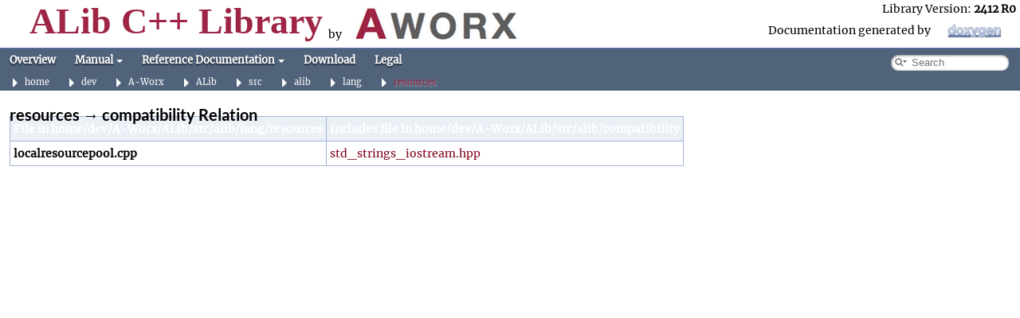

--- FILE ---
content_type: text/html
request_url: https://alib.dev/dir_000038_000014.html
body_size: 1893
content:
<!-- HTML header for doxygen 1.8.12-->
<!DOCTYPE html PUBLIC "-//W3C//DTD XHTML 1.0 Transitional//EN" "https://www.w3.org/TR/xhtml1/DTD/xhtml1-transitional.dtd">
<html xmlns="http://www.w3.org/1999/xhtml" lang="en-US">
<head>
<meta http-equiv="Content-Type" content="text/xhtml;charset=UTF-8"/>
<meta http-equiv="X-UA-Compatible" content="IE=11"/>
<meta name="generator" content="Doxygen 1.12.0"/>
<meta name="viewport" content="width=device-width, initial-scale=1"/>
<title>ALib C++ Library: resources -&gt; compatibility Relation</title>
<link href="tabs.css" rel="stylesheet" type="text/css"/>
<script type="text/javascript" src="jquery.js"></script>
<script type="text/javascript" src="dynsections.js"></script>
<link href="navtree.css" rel="stylesheet" type="text/css"/>
<script type="text/javascript" src="resize.js"></script>
<script type="text/javascript" src="cookie.js"></script>
<link href="search/search.css" rel="stylesheet" type="text/css"/>
<script type="text/javascript" src="search/searchdata.js"></script>
<script type="text/javascript" src="search/search.js"></script>
<link href="doxygen.css" rel="stylesheet" type="text/css" />
<link href="aworx_stylesheet.css" rel="stylesheet" type="text/css"/>
</head>
<body>
<div id="top"><!-- do not remove this div, it is closed by doxygen! -->
<div id="titlearea">
<table cellspacing="0" cellpadding="0" width="100%">
 <tbody>
 <tr>
  <td id="projectalign" style="padding-left: 0.5em; padding-top: 1.2em; white-space: nowrap; vertical-align: top;">
   <div id="projectname">ALib C++ Library </div>
  </td>
  <td id="projectlogo" style="color: black; vertical-top: bottom;padding-left: 0.5em;padding-top: 2.3em;">by</td>
  <td id="projectlogo"><img alt="Logo" src="A-Worx-Logo.png"/></td>
  <td align="right" width=99%>
    <table>
        <tr><div id="projectnumber">Library Version: <b>2412 R0</b> </div> </tr>
        <tr><div id="projectnumber">
          Documentation generated by
          <a href="http://www.doxygen.org/index.html">
               <img class="footer" src="doxygen.svg" alt="doxygen" height=20px  /></a>
            </div>
        </tr>
    </table>
  </td>
 </tr>
 </tbody>
</table>
</div>
<!-- end header part -->
<!-- Generated by Doxygen 1.12.0 -->
<script type="text/javascript">
/* @license magnet:?xt=urn:btih:d3d9a9a6595521f9666a5e94cc830dab83b65699&amp;dn=expat.txt MIT */
var searchBox = new SearchBox("searchBox", "search/",'.html');
/* @license-end */
</script>
<script type="text/javascript">
/* @license magnet:?xt=urn:btih:d3d9a9a6595521f9666a5e94cc830dab83b65699&amp;dn=expat.txt MIT */
$(function() { codefold.init(0); });
/* @license-end */
</script>
<script type="text/javascript" src="menudata.js"></script>
<script type="text/javascript" src="menu.js"></script>
<script type="text/javascript">
/* @license magnet:?xt=urn:btih:d3d9a9a6595521f9666a5e94cc830dab83b65699&amp;dn=expat.txt MIT */
$(function() {
  initMenu('',true,false,'search.php','Search',false);
  $(function() { init_search(); });
});
/* @license-end */
</script>
<div id="main-nav"></div>
<script type="text/javascript">
/* @license magnet:?xt=urn:btih:d3d9a9a6595521f9666a5e94cc830dab83b65699&amp;dn=expat.txt MIT */
$(function(){ initResizable(false); });
/* @license-end */
</script>
<!-- window showing the filter options -->
<div id="MSearchSelectWindow"
     onmouseover="return searchBox.OnSearchSelectShow()"
     onmouseout="return searchBox.OnSearchSelectHide()"
     onkeydown="return searchBox.OnSearchSelectKey(event)">
</div>

<!-- iframe showing the search results (closed by default) -->
<div id="MSearchResultsWindow">
<div id="MSearchResults">
<div class="SRPage">
<div id="SRIndex">
<div id="SRResults"></div>
<div class="SRStatus" id="Loading">Loading...</div>
<div class="SRStatus" id="Searching">Searching...</div>
<div class="SRStatus" id="NoMatches">No Matches</div>
</div>
</div>
</div>
</div>

<div id="nav-path" class="navpath">
  <ul>
<li class="navelem"><a class="el" href="dir_43e0a1f539e00dcfa1a6bc4d4fee4fc2.html">home</a></li><li class="navelem"><a class="el" href="dir_80133dca1fc27c53ef879c9d26f33de4.html">dev</a></li><li class="navelem"><a class="el" href="dir_4f4bfc4c07e4d11102776c9d73e43100.html">A-Worx</a></li><li class="navelem"><a class="el" href="dir_6478670a662b5b0f09130614fee7a9ba.html">ALib</a></li><li class="navelem"><a class="el" href="dir_f620d6e1fdd0683625808c2bd4267d67.html">src</a></li><li class="navelem"><a class="el" href="dir_bb47ad4ee67c0b4073dfdd4600a63c50.html">alib</a></li><li class="navelem"><a class="el" href="dir_58d97c8e38ebec2aacac6a1ad80436cc.html">lang</a></li><li class="navelem"><a class="el" href="dir_4178aa95d078f311fd8ced10f35baf6a.html">resources</a></li>  </ul>
</div>
</div><!-- top -->
<div id="doc-content">
<div class="contents">
<h3>resources &rarr; compatibility Relation</h3><table class="dirtab"><tr class="dirtab"><th class="dirtab">File in home/dev/A-Worx/ALib/src/alib/lang/resources</th><th class="dirtab">Includes file in home/dev/A-Worx/ALib/src/alib/compatibility</th></tr><tr class="dirtab"><td class="dirtab"><b>localresourcepool.cpp</b></td><td class="dirtab"><a class="el" href="std__strings__iostream_8hpp.html">std_strings_iostream.hpp</a></td></tr></table></div><!-- contents -->
<!-- HTML footer for doxygen 1.8.12-->
<!-- start footer part -->
</body>
</html>


--- FILE ---
content_type: text/css
request_url: https://alib.dev/aworx_stylesheet.css
body_size: 7630
content:
@font-face {
  font-family: "ALibSerif";
  font-style: normal;
  font-weight: 400;
  src: local("Merriweather"), local("Merriweather-Regular"), url("Merriweather-Regular.ttf");
}

@font-face {
  font-family: "ALibSans";
  font-style: normal;
  font-weight: 400;
  src: local("Lato"), url("Lato-Regular.ttf")
}

@font-face {
  font-family: "ALibSansBold";
  font-style: normal;
  font-weight: 400;
  src: local("Lato-Bold"), url("Lato-Bold.ttf")
}

@font-face {
  font-family: "ALibCode";
  font-style: monospace;
  font-weight: 400;
  src: local("FiraMono"), url("FiraMono-Regular.ttf");
}

@font-face {
  font-family: "ALibProject";
  font-style: monospace;
  font-weight: 400;
  src: src: local("Merriweather-Bold"), local("Merriweather-Bold"), url("Merriweather-Bold.ttf");
}

ul {
    list-style: square;
}

div.toc a {
     font-family: "ALibSerif";
}

div.toc h3 {
     font-family: "ALibSansBold";
}




.sm-dox {
    background-color: #51637b;
    background-image: none;
}

.sm-dox a, .sm-dox a:focus, .sm-dox a:hover, .sm-dox a:active {
     font-family: "ALibSerif";
     font-size: 13px;
     font-weight: bold;
     line-height: 36px;
     text-decoration: none;
     outline: 0;

     background-image: none;
     color: white;
     background-color: #51637b;

     text-shadow: rgba(0, 0, 0, 0.6) 0px 2px 2px;
}


.sm {
    position: relative;
    z-index: 9999;
}

.sm, .sm ul, .sm li {
    display: block;
    list-style: none;
    margin: 0;
    padding: 0;
    line-height: normal;
    direction: ltr;
    text-align: left;
    -webkit-tap-highlight-color: rgba(0, 0, 0, 0)
}

.sm-rtl, .sm-rtl ul, .sm-rtl li {
    direction: rtl;
    text-align: right
}

.sm > li > h1, .sm > li > h2, .sm > li > h3, .sm > li > h4, .sm > li > h5, .sm > li > h6 {
    margin: 0;
    padding: 0
}

.sm ul {
    display: none
}

.sm li, .sm a {
    position: relative
}

.sm a {
    display: block
}

.sm a.disabled {
    cursor: not-allowed
}

.sm:after {
    content: "\00a0";
    display: block;                                                                      
    height: 0;
    font: 0/0 serif;
    clear: both;
    visibility: hidden;
    overflow: hidden
}

.sm, .sm *, .sm *:before, .sm *:after {
    -moz-box-sizing: border-box;
    -webkit-box-sizing: border-box;
    box-sizing: border-box
}

#doc-content {
    overflow: auto;
    display: block;
    padding: 0;
    margin: 0;
    -webkit-overflow-scrolling: touch
}

.sm-dox {
    background-color: #51637b;

}

.sm-dox a, .sm-dox a:focus, .sm-dox a:hover, .sm-dox a:active {
    font-family: "ALibSerif";
    font-size: 13px;
    font-weight: bold;
    line-height: 30px;
    text-decoration: none;
    color: white;

    outline: 0
}

.sm-dox a:hover {
    color: white;
    text-decoration: underline;
}



.sm-dox a.current {
    font-weight: bold;
    color: #9E2544;
    text-shadow: rgba(200, 200, 200, 0.6) 1px 2px 2px;
    background-color: #CCCCCC;
}

.sm-dox a.disabled {
    color: #bbb
}

.sm-dox a span.sub-arrow {
    position: absolute;
    top: 50%;
    margin-top: -14px;
    left: auto;
    right: 3px;
    width: 28px;
    height: 28px;
    overflow: hidden;
    font: bold 12px/28px monospace !important;
    text-align: center;
    text-shadow: none;
    background: rgba(255, 255, 255, 0.5);
    -moz-border-radius: 0px;
    -webkit-border-radius: 0px;
    border-radius: 0px
}

.sm-dox a.highlighted span.sub-arrow:before {
    display: block;
    content: '-'
}

.sm-dox > li:first-child > a, .sm-dox > li:first-child > :not(ul) a {
    -moz-border-radius: 0px 0px 0 0;
    -webkit-border-radius: 0px;
    border-radius: 0px 0px 0 0
}

.sm-dox > li:last-child > a, .sm-dox > li:last-child > *:not(ul) a, .sm-dox > li:last-child > ul, .sm-dox > li:last-child > ul > li:last-child > a, .sm-dox > li:last-child > ul > li:last-child > *:not(ul) a, .sm-dox > li:last-child > ul > li:last-child > ul, .sm-dox > li:last-child > ul > li:last-child > ul > li:last-child > a, .sm-dox > li:last-child > ul > li:last-child > ul > li:last-child > *:not(ul) a, .sm-dox > li:last-child > ul > li:last-child > ul > li:last-child > ul, .sm-dox > li:last-child > ul > li:last-child > ul > li:last-child > ul > li:last-child > a, .sm-dox > li:last-child > ul > li:last-child > ul > li:last-child > ul > li:last-child > *:not(ul) a, .sm-dox > li:last-child > ul > li:last-child > ul > li:last-child > ul > li:last-child > ul, .sm-dox > li:last-child > ul > li:last-child > ul > li:last-child > ul > li:last-child > ul > li:last-child > a, .sm-dox > li:last-child > ul > li:last-child > ul > li:last-child > ul > li:last-child > ul > li:last-child > *:not(ul) a, .sm-dox > li:last-child > ul > li:last-child > ul > li:last-child > ul > li:last-child > ul > li:last-child > ul {
    -moz-border-radius: 0 0 0px 0px;
    -webkit-border-radius: 0;
    border-radius: 0 0 0px 0px
}

.sm-dox > li:last-child > a.highlighted, .sm-dox > li:last-child > *:not(ul) a.highlighted, .sm-dox > li:last-child > ul > li:last-child > a.highlighted, .sm-dox > li:last-child > ul > li:last-child > *:not(ul) a.highlighted, .sm-dox > li:last-child > ul > li:last-child > ul > li:last-child > a.highlighted, .sm-dox > li:last-child > ul > li:last-child > ul > li:last-child > *:not(ul) a.highlighted, .sm-dox > li:last-child > ul > li:last-child > ul > li:last-child > ul > li:last-child > a.highlighted, .sm-dox > li:last-child > ul > li:last-child > ul > li:last-child > ul > li:last-child > *:not(ul) a.highlighted, .sm-dox > li:last-child > ul > li:last-child > ul > li:last-child > ul > li:last-child > ul > li:last-child > a.highlighted, .sm-dox > li:last-child > ul > li:last-child > ul > li:last-child > ul > li:last-child > ul > li:last-child > *:not(ul) a.highlighted {
    -moz-border-radius: 0;
    -webkit-border-radius: 0;
    border-radius: 0
}

.sm-dox ul {
    background: rgba(162, 162, 162, 0.1)
}

.sm-dox ul a, .sm-dox ul a:focus, .sm-dox ul a:hover, .sm-dox ul a:active {
    font-size: 12px;
    border-left: 8px solid transparent;
    line-height: 36px;
    text-shadow: none;
    background-color: #51637b;
    color: white;
    background-image: none
}

.sm-dox ul a:hover {
    color: white;
    text-shadow: 0 1px 1px black
}

.sm-dox ul ul a, .sm-dox ul ul a:hover, .sm-dox ul ul a:focus, .sm-dox ul ul a:active {
    border-left: 16px solid transparent
}

.sm-dox ul ul ul a, .sm-dox ul ul ul a:hover, .sm-dox ul ul ul a:focus, .sm-dox ul ul ul a:active {
    border-left: 24px solid transparent
}

.sm-dox ul ul ul ul a, .sm-dox ul ul ul ul a:hover, .sm-dox ul ul ul ul a:focus, .sm-dox ul ul ul ul a:active {
    border-left: 32px solid transparent
}

.sm-dox ul ul ul ul ul a, .sm-dox ul ul ul ul ul a:hover, .sm-dox ul ul ul ul ul a:focus, .sm-dox ul ul ul ul ul a:active {
    border-left: 40px solid transparent
}

.classindex dl.even {
	background-color: var(--index-even-item-bg-color);
}

.classindex dl.odd {
	background-color: var(--index-even-item-bg-color);
}
.directory tr.odd {
	padding-left: 6px;
	background-color: var(--index-even-item-bg-color);
}

.directory tr.even {
	padding-left: 6px;
	background-color: var(--index-even-item-bg-color);
}
@media (min-width: 768px) {
    .sm-dox ul {
        position: absolute;
        width: 12em
    }

    .sm-dox li {
        float: left
    }

    .sm-dox.sm-rtl li {
        float: right
    }

    .sm-dox ul li, .sm-dox.sm-rtl ul li, .sm-dox.sm-vertical li {
        float: none
    }

    .sm-dox a {
        white-space: nowrap
    }

    .sm-dox ul a, .sm-dox.sm-vertical a {
        white-space: normal
    }

    .sm-dox .sm-nowrap > li > a, .sm-dox .sm-nowrap > li > :not(ul) a {
        white-space: nowrap;
        color: white;
        background-color: #51637b;
    }

    .sm-dox {
        line-height: 30px
    }

    .sm-dox a span.sub-arrow {
        top: 50%;
        margin-top: -2px;
        right: 12px;
        width: 0;
        height: 0;
        border-width: 4px;
        border-style: solid dashed dashed dashed;
        border-color: white transparent transparent transparent;
        background: transparent;
        -moz-border-radius: 0;
        -webkit-border-radius: 0;
        border-radius: 0;
        color: white;
    }

    .sm-dox a, .sm-dox a:focus, .sm-dox a:active, .sm-dox a:hover, .sm-dox a.highlighted {
        padding: 0px 12px 2px 12px;
        background-position: right;
        -moz-border-radius: 0 !important;
        -webkit-border-radius: 0;
        border-radius: 0 !important
    }


    .sm-dox a:hover span.sub-arrow {
        border-color: white transparent transparent transparent
        color: white;
    }

    .sm-dox a.has-submenu {
        padding-right: 24px
    }

    .sm-dox li {
        border-top: 0
    }

    .sm-dox > li > ul:before, .sm-dox > li > ul:after {
        content: '';
        position: absolute;
        top: -18px;
        left: 30px;
        width: 0;
        height: 0;
        overflow: hidden;
        border-width: 9px;
        border-style: dashed dashed solid dashed;
        border-color: transparent transparent white transparent
    }

    .sm-dox > li > ul:after {
        top: -16px;
        left: 31px;
        border-width: 8px;
        border-color: transparent transparent white transparent
    }

    .sm-dox ul {
        border: 1px solid #bbb;
        padding: 5px 0;
        background: #51637b;
        -moz-border-radius: 0px !important;
        -webkit-border-radius: 0px;
        border-radius: 0px !important;
        -moz-box-shadow: 0 0px 9px rgba(0, 0, 0, 0.2);
        -webkit-box-shadow: 0 5px 9px rgba(0, 0, 0, 0.2);
        box-shadow: 0 5px 9px rgba(0, 0, 0, 0.2)
    }

    .sm-dox ul a span.sub-arrow {
        right: 8px;
        top: 50%;
        margin-top: -5px;
        border-width: 5px;
        border-color: transparent transparent transparent white;
        border-style: dashed dashed dashed solid
    }

    .sm-dox ul a, .sm-dox ul a:hover, .sm-dox ul a:focus, .sm-dox ul a:active, .sm-dox ul a.highlighted {
        background-image: none;
        border: 0 !important;
        color: white;
        background-image: none
    }

    .sm-dox ul a:hover {
        color: white;
        text-decoration: underline;
    }

    .sm-dox ul a.current {
        color: #9E2544;
        text-shadow: rgba(200, 200, 200, 0.6) 1px 2px 2px;
    }

    .sm-dox ul a:hover span.sub-arrow {
        border-color: transparent transparent transparent white
    }

    .sm-dox span.scroll-up, .sm-dox span.scroll-down {
        position: absolute;
        display: none;
        visibility: hidden;
        overflow: hidden;
        background: #51637b;
        color: white;
        height: 36px
    }

    .sm-dox span.scroll-up:hover, .sm-dox span.scroll-down:hover {
        background: #51637b
    }

    .sm-dox span.scroll-up:hover span.scroll-up-arrow, .sm-dox span.scroll-up:hover span.scroll-down-arrow {
        border-color: transparent transparent #d23600 transparent
    }

    .sm-dox span.scroll-down:hover span.scroll-down-arrow {
        border-color: #d23600 transparent transparent transparent
    }

    .sm-dox span.scroll-up-arrow, .sm-dox span.scroll-down-arrow {
        position: absolute;
        top: 0;
        left: 50%;
        margin-left: -6px;
        width: 0;
        height: 0;
        overflow: hidden;
        border-width: 6px;
        border-style: dashed dashed solid dashed;
        border-color: transparent transparent #555 transparent
    }

    .sm-dox span.scroll-down-arrow {
        top: 8px;
        border-style: solid dashed dashed dashed;
        border-color: #51637b transparent transparent transparent
    }

    .sm-dox.sm-rtl a.has-submenu {
        padding-right: 12px;
        padding-left: 24px
    }

    .sm-dox.sm-rtl a span.sub-arrow {
        right: auto;
        left: 12px
    }

    .sm-dox.sm-rtl.sm-vertical a.has-submenu {
        padding: 10px 20px
    }

    .sm-dox.sm-rtl.sm-vertical a span.sub-arrow {
        right: auto;
        left: 8px;
        border-style: dashed solid dashed dashed;
        border-color: transparent white transparent transparent
    }

    .sm-dox.sm-rtl > li > ul:before {
        left: auto;
        right: 30px
    }

    .sm-dox.sm-rtl > li > ul:after {
        left: auto;
        right: 31px
    }

    .sm-dox.sm-rtl ul a.has-submenu {
        padding: 10px 20px !important
    }

    .sm-dox.sm-rtl ul a span.sub-arrow {
        right: auto;
        left: 8px;
        border-style: dashed solid dashed dashed;
        border-color: transparent white transparent transparent
    }

    .sm-dox.sm-vertical {
        padding: 10px 0;
        -moz-border-radius: 0px;
        -webkit-border-radius: 0px;
        border-radius: 0px
    }

    .sm-dox.sm-vertical a {
        padding: 10px 20px
    }

    .sm-dox.sm-vertical a:hover, .sm-dox.sm-vertical a:focus, .sm-dox.sm-vertical a:active, .sm-dox.sm-vertical a.highlighted {
        background: #51637b
    }

    .sm-dox.sm-vertical a.disabled {
        background-image: none;//url("tab_b.png")
    }

    .sm-dox.sm-vertical a span.sub-arrow {
        right: 8px;
        top: 50%;
        margin-top: -5px;
        border-width: 5px;
        border-style: dashed dashed dashed solid;
        border-color: transparent transparent transparent white
    }

    .sm-dox.sm-vertical > li > ul:before, .sm-dox.sm-vertical > li > ul:after {
        display: none
    }

    .sm-dox.sm-vertical ul a {
        padding: 10px 20px
    }

    .sm-dox.sm-vertical ul a:hover, .sm-dox.sm-vertical ul a:focus, .sm-dox.sm-vertical ul a:active, .sm-dox.sm-vertical ul a.highlighted {
        background: white
    }

    .sm-dox.sm-vertical ul a.disabled {
        background: #fff
    }
}

/* ######################## A-Worx header menu #########################*/
.alib-menutable {
}

.alib-menutable td  {

    width: auto;
    white-space: nowrap;
}

.alib-menutable td:last-child {
  width:100%;
  text-align: right;
  background-image: url('GitHub-Mark-Light-64px.png');
  background-repeat: no-repeat;
  background-size: 22px 22px;
  background-position: right;

}

.alib-menu {
    font-family: "ALibSerif";
    font-size: 15px;
    font-weight: bold;
    text-shadow: rgba(0, 0, 0, 0.6) 0px 2px 2px;
    padding: 5px 30px 25px 10px;

    color: white;

}

.alib-menu_hl {
    font-family: "ALibSerif";
    font-size: 15px;
    font-weight: bold;
    text-shadow: rgba(255, 255, 255, 0.6) 0px 2px 2px;
    padding: 5px 15px 25px 15px;

    background-image: none;
    background-color: #51637b;

    color: #9E2544;
}

/* Make the hamburger-menu button white */
.main-menu-btn-icon{ background: white;}
.main-menu-btn-icon::before{  background: white; }
.main-menu-btn-icon::after{  background: white; }


/*####################### General Doxygen ########################*/
/* The standard CSS for doxygen 1.8.4 */

body, table, div, p, dl {
    font-family: "ALibSerif";
}

/* @group Heading Levels */

h1.groupheader {
    font-size: 180%;
}

.title {
    font-family: "ALibSansBold";
    font-size: 160%;
    font-weight: bold;
    margin: 0px 8px;
}

h2.groupheader {
    border-bottom: none;
    color: black;
    font-size: 150%;
    font-weight: 500;
    margin: 25px 0px 0px 0px;
    padding: 0px;
    width: 100%;
}

h3.groupheader {
    font-size: 120%;
}

h1, h2, h3, h4, h5, h6 {
    font-family: "ALibSansBold";
    color: black;
    font-weight: 500;

    -webkit-transition: text-shadow 0.5s linear;
    -moz-transition: text-shadow 0.5s linear;
    -ms-transition: text-shadow 0.5s linear;
    -o-transition: text-shadow 0.5s linear;
    transition: text-shadow 0.5s linear;
}

h1 {
    font-size: 170%;
    padding-top: 25px;
    margin-left: -8px;
}

h2 {
    font-size: 150%;
    padding-top: 15px;
    margin-left: -8px;

}

h3 {
    font-size: 140%;
    margin-bottom: -10px;
}

h4 {
    font-size: 110%;
    margin-bottom: -10px;
}


h1.glow, h2.glow, h3.glow, h4.glow, h5.glow, h6.glow {
    text-shadow: 0 0 15px cyan;
}

dt {
    font-weight: bold;
    font-size: ;
}

div.multicol {
    -moz-column-gap: 1em;
    -webkit-column-gap: 1em;
    -moz-column-count: 3;
    -webkit-column-count: 3;
}

p.startli, p.startdd, p.starttd {
    margin-top: 2px;
}

p.endli {
    margin-bottom: 0px;
}

p.enddd {
    margin-bottom: 4px;
}

p.endtd {
    margin-bottom: 2px;
}

/* @end */

caption {
    font-weight: bold;
}

span.legend {
        font-size: 70%;
        text-align: center;
}

h3.version {
        font-size: 120%;
        text-align: center;
}

div.qindex, div.navtab{
    background-color: #EBEFF6;
    border: 1px solid #A3B4D7;
    text-align: center;
}

div.qindex, div.navpath {
    width: 100%;
    line-height: 140%;
}

div.navtab {
    margin-right: 15px;
}

/* @group Link Styling */

a {
    font-family: "ALibSerif";
    font-size: 100%;
    text-decoration: none;
    color: #7e0015;
}

.contents a:visited {
color: #9E2544;
}

a:hover {
    text-decoration: underline;
}

a.qindex {
    font-weight: bold;
}

a.qindexHL {
    font-weight: bold;
    background-color: #9CAFD4;
    color: #ffffff;
    border: 1px double #869DCA;
}

.contents a.qindexHL:visited {
        color: #ffffff;
}

a.el {
    font-family: "ALibSerif";
    font-weight: normal;
}

a.elRef {
}

a.code, a.code:visited {
    color: rgb(51, 102, 204);
}

a.codeRef, a.codeRef:visited {
    color: rgb(51, 102, 204);
}

/* @end */

a.code
{
    font-family: "ALibCode", monospace;
    font-size: 100%;
    white-space: nowrap;
    vertical-align: unset;
}

code
{
    font-family: "Courier New", monospace;
    font-style: italic;
    font-weight: bolder;
    font-size: 100%;
    white-space: nowrap;
    color: #51637b;
    vertical-align: unset;
}

/*------ Source sample ------- */
dl.el {
    margin-left: -1cm;
}

pre.fragment {
    border: solid 1px rgb(221, 221, 221);
    border-radius: 3px;
    background-color: rgb(248, 248, 248);
    padding: 6px 10px;
    overflow: auto;
    word-wrap: break-word;

    font-family: "ALibCode", monospace;
    font-size:  80%;
    line-height: 110%;
    color: #000030;
}

div.fragment {
    padding: 6px 10px;
    margin: 15px 0px;
    border: solid 1px rgb(221, 221, 221);
    border-radius: 3px;

    background-color: rgb(248, 248, 248);
    color: #000030;
    font-family: "ALibCode", monospace;
    font-size:  90%;
    line-height: 110%;
}

div.line {
    font-family: "ALibCode", monospace;
    font-size:  90%;
    line-height: 110%;
    color: #000030;
    text-wrap: unrestricted;
    white-space: -moz-pre-wrap; /* Moz */
    white-space: -pre-wrap;     /* Opera 4-6 */
    white-space: -o-pre-wrap;   /* Opera 7 */
    white-space: pre-wrap;      /* CSS3  */
    word-wrap: break-word;      /* IE 5.5+ */
    text-indent: 0px;
    padding-left: 5px;
    padding-bottom: 0px;
    margin: 0px;
    -webkit-transition-property: background-color, box-shadow;
    -webkit-transition-duration: 0.5s;
    -moz-transition-property: background-color, box-shadow;
    -moz-transition-duration: 0.5s;
    -ms-transition-property: background-color, box-shadow;
    -ms-transition-duration: 0.5s;
    -o-transition-property: background-color, box-shadow;
    -o-transition-duration: 0.5s;
    transition-property: background-color, box-shadow;
    transition-duration: 0.5s;
}

div.line.glow {
    background-color: cyan;
    box-shadow: 0 0 10px cyan;
}


span.lineno {
    padding-right: 4px;
    text-align: right;
    border-right: 2px solid #0F0;
    background-color:  #E8E8E8;
        white-space: pre;
}
span.lineno a {
    background-color: #D8D8D8;
}

span.lineno a:hover {
    background-color: #C8C8C8;
}

div.ah {
    background-color: black;
    font-weight: bold;
    color: #ffffff;
    margin-bottom: 3px;
    margin-top: 3px;
    padding: 0.2em;
    border: solid thin #333;
    border-radius: 0.5em;
    -webkit-border-radius: .5em;
    -moz-border-radius: .5em;
    box-shadow: 2px 2px 3px #999;
    -webkit-box-shadow: 2px 2px 3px #999;
    -moz-box-shadow: rgba(0, 0, 0, 0.15) 2px 2px 2px;
    background-image: -webkit-gradient(linear, left top, left bottom, from(#eee), to(#000),color-stop(0.3, #444));
    background-image: -moz-linear-gradient(center top, #eee 0%, #444 40%, #000);
}

div.groupHeader {
    margin-left: 0px;
    margin-top: 9px;
    margin-bottom: 4.7px;

    font-size: 19px;
    font-weight: normal;
}

div.groupText {
    margin-left: 16px;
    font-style: italic;
}

body
{
    background-color: white;
    color: black;
    margin: 0;

}


div.textblock
{
    margin-left: 8px;
    margin-right: 8px;
}

table.markdownTable
{
    margin-left: 8px;
    margin-right: 8px;
}

pre.fragment
{
    margin-top: 15px;
    margin-left: 8px;
    margin-right: 8px;
}

address.footer {
    text-align: right;
    padding-right: 12px;

    position: absolute;
    height: 25px;
    width: 100%;
    right: 0px;
    bottom: 0px;
}

img.footer
{
    border: 0px;
    vertical-align: middle;
}

hr.footer
{
    height: 0px;
    border-top: 3px solid #4c7cc0;

    position: absolute;
    height: 3px;
    width: 100%;
    right: 0px;
    bottom: 12px;
}

td.indexkey {
    background-color: #EBEFF6;
    font-weight: bold;
    border: 1px solid #C4CFE5;
    margin: 2px 0px 2px 0;
    padding: 2px 10px;
    white-space: nowrap;
    vertical-align: top;
}

td.indexvalue {
    background-color: #EBEFF6;
    border: 1px solid #C4CFE5;
    padding: 2px 10px;
    margin: 2px 0px;
}

tr.memlist {
    background-color: #EEF1F7;
}

p.formulaDsp {
    text-align: center;
}

img.formulaDsp {

}

img.formulaInl {
    vertical-align: middle;
}

div.center {
    text-align: center;
    margin-top: 0px;
    margin-bottom: 0px;
    padding: 0px;
}

div.center img {
    border: 0px;
}


/* AWorx dox uses <span></span> to mark parameter names in texts.*/
span {
    font-family: "ALibCode", monospace;
    font-weight: bold;
    font-style: italic;
    font-size: 100%;
    vertical-align: middle;
    white-space: nowrap;
    color: #bc8a0d;
}

/* @group Code Colorization */

span.keyword {
    color: #000040;
    font-weight: normal;
}

span.keywordtype {
    color: #604020;
    font-weight: normal;
}

span.keywordflow {
    color: #e08000;
    font-weight: normal;
}

span.comment {
    color: #208020
}

span.preprocessor {
    color: #806020
}

span.stringliteral {
    color: #FF2020;
    font-weight: normal;
}

span.charliteral {
    color: #FF2020;
    font-weight: normal;
}

span.vhdldigit {
    color: #500000
}

span.vhdlchar {
    color: #000000
}

span.vhdlkeyword {
    color: #700070
}

span.vhdllogic {
    color: #ff0000
}

blockquote {
        background-color: #F7F8FB;
        border-left: 2px solid #9CAFD4;
        margin: 0 24px 0 4px;
        padding: 0 12px 0 16px;
}

/* @end */

/*
.search {
    color: #003399;
    font-weight: bold;
}

form.search {
    margin-bottom: 0px;
    margin-top: 0px;
}

input.search {
    font-size: 75%;
    color: #000080;
    font-weight: normal;
    background-color: #e8eef2;
}
*/

td.tiny {
    font-size: 75%;
}

.dirtab {
    padding: 4px;
    border-collapse: collapse;
    border: 1px solid #A3B4D7;
}

th.dirtab {
    background: #EBEFF6;
    font-weight: bold;
}

hr {
    height: 0px;
    border: none;
    //border-top: 1px solid #4A6AAA;
    border-top: 1px solid #444;
}


/* @group Member Descriptions */

table.memberdecls {
    border-spacing: 0px;
    padding: 0px;
}

.memberdecls td, .fieldtable tr {
    -webkit-transition-property: background-color, box-shadow;
    -webkit-transition-duration: 0.5s;
    -moz-transition-property: background-color, box-shadow;
    -moz-transition-duration: 0.5s;
    -ms-transition-property: background-color, box-shadow;
    -ms-transition-duration: 0.5s;
    -o-transition-property: background-color, box-shadow;
    -o-transition-duration: 0.5s;
    transition-property: background-color, box-shadow;
    transition-duration: 0.5s;
}

.memberdecls td.glow, .fieldtable tr.glow {
    background-color: cyan;
    box-shadow: 0 0 15px cyan;
}

.mdescLeft, .mdescRight,
.memItemLeft, .memItemRight,
.memTemplItemLeft, .memTemplItemRight, .memTemplParams {
    background-color: #F8F8FF;
    border: none;
    margin: 4px;
    padding: 1px 0 0 8px;
    font-family: "ALibCode", monospace;
}

.mdescLeft, .mdescRight {
    //padding: 0px 8px 4px 8px;
    padding: 0px 8px 4px 24px;
    //color: #555;
    color: black;

    font-family: "ALibSerif";
    font-style: normal;
}

.memSeparator {
    border-bottom: none;
    line-height: 8px;
    margin: 0px;
    padding: 0px;
}

.memItemLeft, .memTemplItemLeft {
        white-space: nowrap;
}

.memItemRight {
    width: 100%;
}

.memTemplParams {
        white-space: nowrap;
    font-size: 100%;
    font-weight: bold;
    color: rgb(40, 20, 130); // template blue
}

/* @end */

/* @group Member Details */

/* Styles for detailed member documentation */

/* start:  new with doxygen 1.8.13 */
.memtitle {
    visibility: hidden;
    border-top:     0px hidden;
    border-left:    0px hidden;
    border-right:   0px hidden;
    border-top-right-radius: 0px;
    border-top-left-radius:  0px;
    margin-bottom: -1px;
    background-color: #DAE5FA;
    line-height: 1.25;
    font-weight: 300;
    float: left;

    margin-top: 0px;
    border: none;
    padding: 6px 0px 6px 0px;

    font-weight: bold;
    text-shadow: none;
    background-image: none;
    background-color: rgb(235, 238, 245);

    /* opera specific markup */
    box-shadow: none;//5px 5px 5px rgba(0, 0, 0, 0.15);

    /* firefox specific markup */
    -moz-box-shadow: none;
    -moz-border-radius-topright: 0px;
    -moz-border-radius-topleft: 0px;

    /* webkit specific markup */
    -webkit-box-shadow: none;
    -webkit-border-top-right-radius: 0px;
    -webkit-border-top-left-radius: 0px;

}
/* end:  new with doxygen 1.8.13 */

.memtemplate {
    font-family: "ALibCode", monospace;
    font-size: 100%;
    color: black;
    font-weight: normal;
    margin-left: 1px;
}

.memnav {
    background-color: #EBEFF6;
    border: 1px solid #A3B4D7;
    text-align: center;
    margin: 2px;
    margin-right: 15px;
    padding: 2px;
}

.mempage {
    width: 100%;
}

.memitem {
    padding: 0;
    margin-bottom: 0px;
    margin-right: 5px;
    -webkit-transition: box-shadow 0.5s linear;
    -moz-transition: box-shadow 0.5s linear;
    -ms-transition: box-shadow 0.5s linear;
    -o-transition: box-shadow 0.5s linear;
    transition: box-shadow 0.5s linear;
    display: table !important;
    width: 100%;
}

.memitem.glow {
         box-shadow: 0 0 15px cyan;
}

.memname {
       font-family: "ALibCode", monospace;
       font-weight: bold;
       font-size: 110%;
       color: #2f3a70;
       margin-left: 0px;
}

.memname td {
    vertical-align: middle;
}



.memproto, dl.reflist dt {
    border: none;
    padding: 0px;
    font-weight: bold;
    text-shadow: none;
    background-image: none;
    background-color: rgb(235, 238, 245);

    /* opera specific markup */
    box-shadow: none;//5px 5px 5px rgba(0, 0, 0, 0.15);
    border-top-right-radius: 0px;
    border-top-left-radius: 0px;

    /* firefox specific markup */
    -moz-box-shadow: none;
    -moz-border-radius-topright: 0px;
    -moz-border-radius-topleft: 0px;

    /* webkit specific markup */

    -webkit-box-shadow: none;
    -webkit-border-top-right-radius: 0px;
    -webkit-border-top-left-radius: 0px;
}

.memdoc, dl.reflist dd {
    border: none;
        //border-bottom: 1px solid #A8B8D9;
        //border-left: 1px solid #A8B8D9;
        //border-right: 1px solid #A8B8D9;
        padding: 6px;
        background-color: #FBFCFD;
        border-top-width: 0;
        //background-image:url('nav_g.png');
       background-image: none;
        //background-repeat:repeat-x;
        background-color: #FFFFFF;
        /* opera specific markup */
        //border-bottom-left-radius: 4px;
        //border-bottom-right-radius: 4px;
        //box-shadow: 5px 5px 5px rgba(0, 0, 0, 0.15);
        border-bottom-left-radius: 0px;
       border-bottom-right-radius: 0px;
        box-shadow: none;
        /* firefox specific markup */
        //-moz-border-radius-bottomleft: 4px;
        //-moz-border-radius-bottomright: 4px;
        //-moz-box-shadow: rgba(0, 0, 0, 0.15) 5px 5px 5px;
        -moz-border-radius-bottomleft: 0px;
        -moz-border-radius-bottomright: 0px;
        -moz-box-shadow: none;
        /* webkit specific markup */
        //-webkit-border-bottom-left-radius: 4px;
        //-webkit-border-bottom-right-radius: 4px;
        //-webkit-box-shadow: 5px 5px 5px rgba(0, 0, 0, 0.15);
        -webkit-border-bottom-left-radius: 0px;
        -webkit-border-bottom-right-radius: 0px;
        -webkit-box-shadow: none;
}

dl.reflist dt {
        padding: 5px;
}

dl.reflist dd {
        margin: 0px 0px 10px 0px;
        padding: 5px;
}

.paramkey {
    text-align: right;
}

.paramtype {
    white-space: nowrap;
    color: black;
}

.paramname {
    font-family: "ALibCode", monospace;
    font-size: 100%;
    font-weight: bold;
    font-style: italic;
    vertical-align: middle;
    white-space: nowrap;
    color: #bc8a0d
}
.paramname em {
    font-family: "ALibCode", monospace;
    font-weight: bold;
    vertical-align: middle;
    color: #bc8a0d;
}
.paramname code {
    line-height: 14px;
}

.params, .retval, .exception, .tparams {
    margin-left: 0px;
    padding-left: 0px;
}

.params .paramname, .retval .paramname {
    font-family: "ALibCode", monospace;
    color: #bc8a0d;
    font-size: 100%;
}

.params .paramtype {
    font-style: italic;
    vertical-align: middle;

}

.params .paramdir {
    font-family: "ALibCode", monospace;
    vertical-align: middle;
}

table.mlabels {
    border-spacing: 0px;
}

td.mlabels-left {
    width: 100%;
    padding: 0px;
}

td.mlabels-right {
    vertical-align: middle;
    padding: 0px;
    white-space: nowrap;
}

span.mlabels {
    margin-left: 8px;
    vertical-align: middle;

}

span.mlabel {
    background-color: #728DC1;
    border-top:1px    solid #5373B4;
    border-left:1px   solid #5373B4;
    border-right:1px  solid #C4CFE5;
    border-bottom:1px solid #C4CFE5;
    border: none;
    text-shadow: none;
    //color: white;

    margin-right: 4px;
    padding: 1px 4px;
    border-radius: 2px;
    font-size: 120%;
    white-space: nowrap;
    vertical-align: middle;
}



/* @end */

/* these are for tree view when not used as main index */

div.directory {
        margin: 10px 0px;
        border-top: 1px solid #A8B8D9;
        border-bottom: 1px solid #A8B8D9;
        width: 100%;
}

.directory table {
        border-collapse:collapse;
}

.directory td {
        margin: 0px;
        padding: 0px;
    vertical-align: top;
}

.directory td.entry {
        white-space: nowrap;
        padding-right: 6px;
    padding-top: 3px;
}

.directory td.entry a {
        outline:none;
}

.directory td.entry a img {
        border: none;
}

.directory td.desc {
        width: 100%;
        padding-left: 6px;
    padding-right: 6px;
    padding-top: 3px;
    border-left: 1px solid rgba(0,0,0,0.05);
}

.directory tr.even {
    padding-left: 6px;
    background-color: #F7F8FB;
}

.directory img {
    vertical-align: -30%;
}

.directory .levels {
        white-space: nowrap;
        width: 100%;
        text-align: right;
        font-size: 9pt;
}

.directory .levels span {
        cursor: pointer;
        padding-left: 2px;
        padding-right: 2px;
    color: #3D578C;
}

div.dynheader {
        margin-top: 8px;
    -webkit-touch-callout: none;
    -webkit-user-select: none;
    -khtml-user-select: none;
    -moz-user-select: none;
    -ms-user-select: none;
    user-select: none;
}

address {
    font-style: normal;
    color: #2A3D61;
}

table.doxtable {
    border-collapse:collapse;
        margin-top: 4px;
        margin-bottom: 4px;
}

table.doxtable td, table.doxtable th {
    border: 1px solid #2D4068;
    padding: 3px 7px 2px;
}

table.doxtable th {
    background-color: #2f3a48;
    color: #FFFFFF;
    font-size: 110%;
    padding-bottom: 4px;
    padding-top: 5px;
}

table.fieldtable {
        /*width: 100%;*/
        margin-bottom: 10px;
        border: 1px solid #A8B8D9;
        border-spacing: 0px;
        -moz-border-radius: 0px;
        -webkit-border-radius: 0px;
        border-radius: 0px;
        -moz-box-shadow: rgba(0, 0, 0, 0.15) 2px 2px 2px;
        -webkit-box-shadow: 2px 2px 2px rgba(0, 0, 0, 0.15);
        box-shadow: 2px 2px 2px rgba(0, 0, 0, 0.15);
}

.fieldtable td, .fieldtable th {
        padding: 3px 7px 2px;
}

.fieldtable td.fieldtype, .fieldtable td.fieldname {
        white-space: nowrap;
        border-right: 1px solid #A8B8D9;
        border-bottom: 1px solid #A8B8D9;
        vertical-align: top;
}

.fieldtable td.fieldname {
        padding-top: 3px;
}

.fieldtable td.fielddoc {
        border-bottom: 1px solid #A8B8D9;
        /*width: 100%;*/
}

.fieldtable td.fielddoc p:first-child {
        margin-top: 0px;
}

.fieldtable td.fielddoc p:last-child {
        margin-bottom: 2px;
}

.fieldtable tr:last-child td {
        border-bottom: none;
}

.fieldtable th {
        background-image: none;
        font-size: 90%;
        color: white;
        background-color: #2f3a48;
        padding-bottom: 4px;
        padding-top: 5px;
        text-align:left;
        -moz-border-radius-topleft: 0px;
        -moz-border-radius-topright: 0px;
        -webkit-border-top-left-radius: 0px;
        -webkit-border-top-right-radius: 0px;
        border-top-left-radius: 0px;
        border-top-right-radius: 0px;
        border-bottom: 1px solid #A8B8D9;
}


.tabsearch {
    top: 0px;
    left: 10px;
    height: 36px;
    background-image: url('tab_b.png');
    z-index: 101;
    overflow: hidden;
    font-size: 13px;
}

.navpath {
    border: none;
    line-height: 20px;
}

.navpath ul
{
    background-image: none;
    background-color: #51637b;
    border:     none;
    font-size:  11px;
    color:      #8AA0CC;
    border:     none;
    overflow:   hidden;
    margin:     0px;
    padding:    1px;
    padding-bottom: 3px;
    line-height:11px;
    height:      13px;
}


.navpath li
{
    list-style-type:none;
    float:left;
    padding-left:30px;
    padding-right:10px;
    background-image:url('aworx_navelem.png');
    background-repeat:no-repeat;
    background-position: 12px 36%;
    color:#364D7C;
}

.navpath li.navelem a
{
    display:block;
    text-decoration: none;
    outline: none;
    font-family: "ALibSerif";
    background-image: none;
    color: white;
    text-shadow: none;
    height: 11px
}

.navpath li.navelem:last-child a
{
    display:block;
    text-decoration: none;
    outline: none;
    font-family: "ALibSerif";
    text-shadow: 0px 1px 1px rgba(255, 255, 255, 0.9);
    background-image: none;
    color: #9E2544;
    text-shadow: rgba(200, 200, 200, 0.6) 1px 2px 2px;
}

.navpath li.navelem a:hover {
    color: white;
    text-shadow: none;
    text-decoration: underline;
}

.navpath li.navelem:last-child a:hover {
    color: #9E2544;
    text-shadow: rgba(200, 200, 200, 0.6) 1px 2px 2px;
    text-decoration: underline;
}




.navpath li.footer {
        list-style-type:none;
        float:right;
        padding-left:10px;
        padding-right:15px;
        //background-image:none;
        //background-repeat:no-repeat;
        //background-position:right;
        color:#364D7C;
        font-size: 8pt;
}



div.summary
{
    float: right;
    font-size: 8pt;
    padding-right: 5px;
    width: auto;
    text-align: right;
}

div.summary a
{
    white-space: nowrap;
}

div.ingroups
{
    font-size: 8pt;
    width: 50%;
    text-align: left;
}

div.ingroups a
{
    white-space: nowrap;
}

div.header
{
    background-image: none;
    margin:  0px;
    border: none;
}

div.headertitle
{
    padding: 5px 1px 5px 1px;
    background-color: #CCCCCC;
    white-space: nowrap;
}

dl
{
        padding: 0 0 0 10px;
}

/* dl.note, dl.warning, dl.attention, dl.pre, dl.post, dl.invariant, dl.deprecated, dl.to-do, dl.test, dl.bug */
dl.section
{
    font-family: "ALibSans";
    font-weight: normal;
    margin-left: 0px;
    padding-left: 0px;
}

dl.note
{
    font-family: "ALibSansBold";
       margin-left: 0px;
       padding: 6px 0px 3px 8px;
       border-left:  10px solid;
       border-color: #D0C000;
}

div.alib-key-takeaways
{
       font-family: "ALibSansBold";
       font-size: 120%;
       border-radius: 4px;
       margin-left: 0px;
       padding: 6px 0px 3px 8px;
       border-left:  10px solid;
       border-color: #506eff;
       background-color: #a0d2ff
}
div.alib-key-takeaways-inner
{
       font-family: "ALibSans";
       margin-left: 18px;
       margin-bottom: 6px;
       margin-left: 18px;
}

dl.warning, dl.attention
{
    font-family: "ALibSansBold";
    margin-left: 0px;
    padding: 6px 0px 3px 8px;

    //border-left:4px solid;
    border-left: 10px solid;
    border-color: #FF0000;
}

dl.pre, dl.post, dl.invariant
{
    font-family: "ALibSansBold";
    margin-left:-7px;
    padding-left: 3px;
    border-left:4px solid;
    border-color: #00D000;
}

dl.deprecated
{
    font-family: "ALibSansBold";
    margin-left: 0px;
    padding: 6px 0px 3px 8px;
    border-left: 6px solid;
    border-color: #505050;
}

dl.deprecated dt a.el
{
    font-family: "ALibSansBold";
}

dl.todo
{
    margin-left: 0px;
    padding: 6px 0px 3px 8px;
    border-left:4px solid;
    border-color: #00C0E0;
}

dl.test
{
    margin-left:-7px;
    padding-left: 3px;
    border-left:4px solid;
    border-color: #3030E0;
}

dl.bug
{
    margin-left:-7px;
    padding-left: 3px;
    border-left:4px solid;
    border-color: #C08050;
}

dl.section dd {
    font-family: "ALibSans";

    margin-bottom: 6px;
    margin-left: 18px;
}


#projectlogo
{
    text-align: center;
    border-collapse: separate;
    vertical-align: top;
    horizontal-align: left;
    padding-top: 4px;
}

#projectlogo img
{
}

#projectname
{
    font-family: "ALibProject";
    font-weight: bold;
    margin: 0px;
    padding-top:   0px;
    padding-left: 30px;
    horizontal-align: right;
    font-size: 330%
}

#projectbrief
{
    font-family: "ALibSerif";
    margin: 0px;
    padding: 50px;
}

#projectnumber
{
    font-family: "ALibSerif";
    margin: 0px;
    padding: 0px;
    padding-right: 5px;
    padding-bottom: 5px;
    vertical-align: middle;
    color: black;
    font-size: 100%
}

#titlearea
{
    padding: 0px;
    margin: 0px;
    width: 100%;
    height: 60px;
    border-bottom: 1px solid #5373B4;
    color: #9E2544;
}

.image
{
        text-align: center;
}

.dotgraph
{
        text-align: center;
}

.mscgraph
{
        text-align: center;
}

.caption
{
    font-weight: bold;
    margin: 20px;
}

div.zoom
{
    border: 1px solid #90A5CE;
}

dl.citelist {
        margin-bottom:50px;
}

dl.citelist dt {
        color:#334975;
        float:left;
        font-weight:bold;
        margin-right:10px;
        padding:5px;
}

dl.citelist dd {
        margin:2px 0;
        padding:5px 0;
}

div.toc {
        padding: 14px 25px;
        background-color: #F4F6FA;
        border: 1px solid #D8DFEE;
        border-radius: 3px 3px 3px 3px;
        float: right;
        height: auto;
        margin: 0 20px 10px 10px;
        width: 40%;
}

div.toc li {
        background: url("bdwn.png") no-repeat scroll 0 5px transparent;
        font: 10px/1.2 Verdana,DejaVu Sans,Geneva,sans-serif;
        margin-top: 5px;
        padding-left: 10px;
        padding-top: 2px;
}

div.toc h3 {
    font: bold 12px/1.2
    font-family: "ALibSerif";
    font-size: 150%;
    text-align: center;
    color: #4665A2;
    border-bottom: 0 none;
    margin: 0;
}

div.toc ul {
        list-style: none outside none;
        border: medium none;
        padding: 0px;
}

div.toc li.level1 {
        margin-left: 0px;
        margin-top: 12px;
        font-size: 100%;
        font-weight: bold;
}

div.toc li.level2 {
        margin-left: 15px;
        font-size: 90%;
}

div.toc li.level3 {
        margin-left: 25px;
        font-size: 80%;
}

div.toc li.level4 {
        margin-left: 40px;
        font-size: 70%;
}

.inherit_header {
        font-weight: bold;
        color: gray;
        cursor: pointer;
    -webkit-touch-callout: none;
    -webkit-user-select: none;
    -khtml-user-select: none;
    -moz-user-select: none;
    -ms-user-select: none;
    user-select: none;
}

.inherit_header td {
        padding: 6px 0px 2px 5px;
}

.inherit {
        display: none;
}

tr.heading h2 {
        margin-top: 25px;
        margin-bottom: 0px;
}

@media print
{
  #top { display: none; }
  #side-nav { display: none; }
  #nav-path { display: none; }
  body { overflow:visible; }
  h1, h2, h3, h4, h5, h6 { page-break-after: avoid; }
  .summary { display: none; }
  .memitem { page-break-inside: avoid; }
  #doc-content
  {
    margin-left:0 !important;
    height:auto !important;
    width:auto !important;
    overflow:inherit;
    display:inline;
  }
}



--- FILE ---
content_type: application/javascript
request_url: https://alib.dev/search/searchdata.js
body_size: 403
content:
var indexSectionsWithContent =
{
  0: "$0123456789:_abcdefghijklmnopqrstuvwxyz~",
  1: "abcdefhijklmnopqrstuvwz",
  2: "a",
  3: "abcdefhijlmnoprstuvw",
  4: "_abcdefghijklmnopqrstuvwy~",
  5: "abcdefghijklmnopqrstuvwxy",
  6: "abcdefhijklmnoprstuvwxz",
  7: "abcdefijlmnopqrstvw",
  8: "abcdefghijklmnopqrstuvwyz",
  9: "cdfptv",
  10: "a",
  11: "acmps",
  12: "12abcdefhjlmnopqrstvw",
  13: "hi"
};

var indexSectionNames =
{
  0: "all",
  1: "classes",
  2: "namespaces",
  3: "files",
  4: "functions",
  5: "variables",
  6: "typedefs",
  7: "enums",
  8: "enumvalues",
  9: "related",
  10: "defines",
  11: "groups",
  12: "pages",
  13: "concepts"
};

var indexSectionLabels =
{
  0: "All",
  1: "Classes",
  2: "Namespaces",
  3: "Files",
  4: "Functions",
  5: "Variables",
  6: "Typedefs",
  7: "Enumerations",
  8: "Enumerator",
  9: "Friends",
  10: "Macros",
  11: "Modules",
  12: "Pages",
  13: "Concepts"
};

